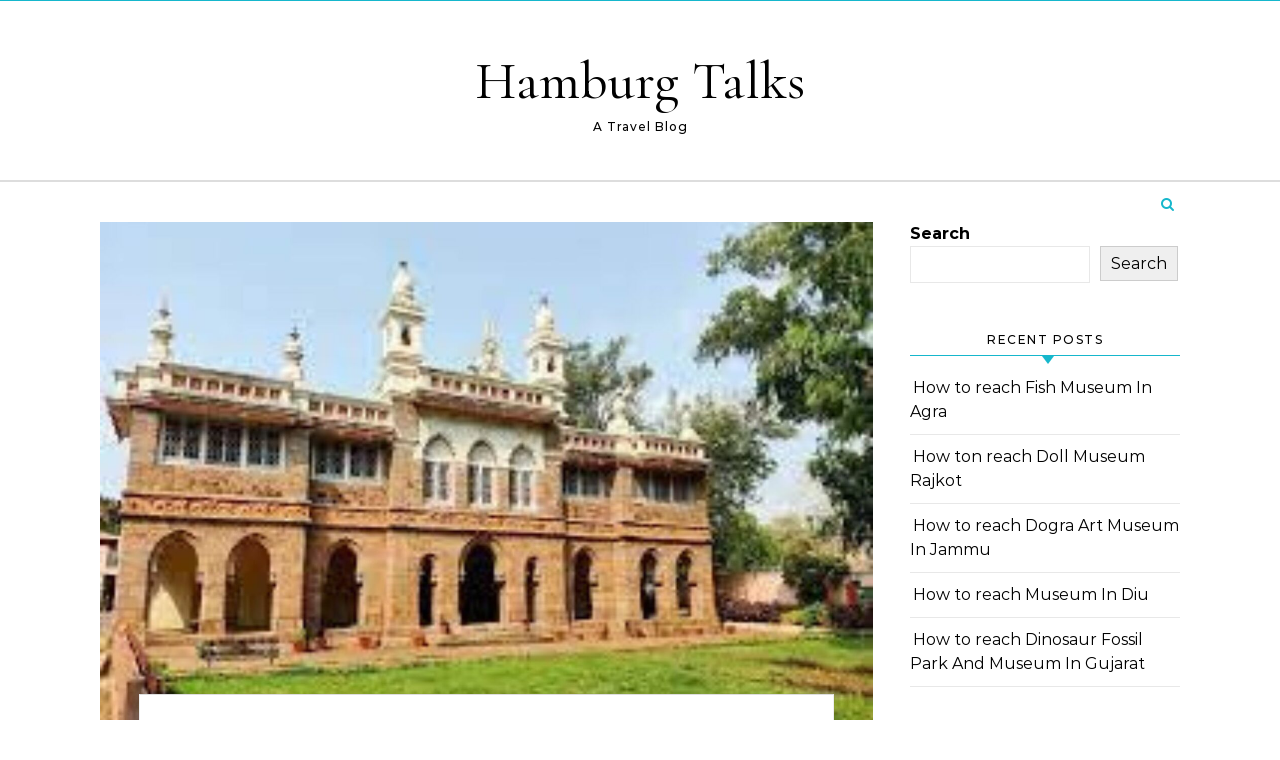

--- FILE ---
content_type: text/html; charset=UTF-8
request_url: https://hamburgtalks.com/bapu-museum-in-vijayawada/
body_size: 13102
content:
<!DOCTYPE html>
<html lang="en-US">
<head>
	
	<meta name="publication-media-verification" content="5fda50a01ac9480c89170172ccd4b073">
<meta name="publication-media-verification" content="1a7574decd5848108a7fcd037edc4226">
	
    <meta charset="UTF-8">
    <meta name="viewport" content="width=device-width, initial-scale=1">
    <link rel="profile" href="http://gmpg.org/xfn/11">
    <meta name='robots' content='index, follow, max-image-preview:large, max-snippet:-1, max-video-preview:-1' />
	<style>img:is([sizes="auto" i], [sizes^="auto," i]) { contain-intrinsic-size: 3000px 1500px }</style>
	
	<!-- This site is optimized with the Yoast SEO plugin v25.9 - https://yoast.com/wordpress/plugins/seo/ -->
	<title>How to reach Bapu Museum In Vijayawada</title>
	<meta name="description" content="Step-by-step route to reach bapu museum in Vijayawada easily. Check all the transportation modes to reach your destination.." />
	<link rel="canonical" href="https://hamburgtalks.com/bapu-museum-in-vijayawada/" />
	<meta property="og:locale" content="en_US" />
	<meta property="og:type" content="article" />
	<meta property="og:title" content="How to reach Bapu Museum In Vijayawada" />
	<meta property="og:description" content="Step-by-step route to reach bapu museum in Vijayawada easily. Check all the transportation modes to reach your destination.." />
	<meta property="og:url" content="https://hamburgtalks.com/bapu-museum-in-vijayawada/" />
	<meta property="og:site_name" content="Hamburg Talks" />
	<meta property="article:published_time" content="2024-02-10T07:54:49+00:00" />
	<meta property="og:image" content="https://hamburgtalks.com/wp-content/uploads/2024/02/bapu-museum-in-Vijayawada-.jpg" />
	<meta property="og:image:width" content="1596" />
	<meta property="og:image:height" content="1064" />
	<meta property="og:image:type" content="image/jpeg" />
	<meta name="author" content="adamsmith" />
	<meta name="twitter:card" content="summary_large_image" />
	<meta name="twitter:label1" content="Written by" />
	<meta name="twitter:data1" content="adamsmith" />
	<meta name="twitter:label2" content="Est. reading time" />
	<meta name="twitter:data2" content="2 minutes" />
	<script type="application/ld+json" class="yoast-schema-graph">{"@context":"https://schema.org","@graph":[{"@type":"WebPage","@id":"https://hamburgtalks.com/bapu-museum-in-vijayawada/","url":"https://hamburgtalks.com/bapu-museum-in-vijayawada/","name":"How to reach Bapu Museum In Vijayawada","isPartOf":{"@id":"https://hamburgtalks.com/#website"},"primaryImageOfPage":{"@id":"https://hamburgtalks.com/bapu-museum-in-vijayawada/#primaryimage"},"image":{"@id":"https://hamburgtalks.com/bapu-museum-in-vijayawada/#primaryimage"},"thumbnailUrl":"https://hamburgtalks.com/wp-content/uploads/2024/02/bapu-museum-in-Vijayawada-.jpg","datePublished":"2024-02-10T07:54:49+00:00","author":{"@id":"https://hamburgtalks.com/#/schema/person/d506314dbddbdac3d45581d357738f7f"},"description":"Step-by-step route to reach bapu museum in Vijayawada easily. Check all the transportation modes to reach your destination..","breadcrumb":{"@id":"https://hamburgtalks.com/bapu-museum-in-vijayawada/#breadcrumb"},"inLanguage":"en-US","potentialAction":[{"@type":"ReadAction","target":["https://hamburgtalks.com/bapu-museum-in-vijayawada/"]}]},{"@type":"ImageObject","inLanguage":"en-US","@id":"https://hamburgtalks.com/bapu-museum-in-vijayawada/#primaryimage","url":"https://hamburgtalks.com/wp-content/uploads/2024/02/bapu-museum-in-Vijayawada-.jpg","contentUrl":"https://hamburgtalks.com/wp-content/uploads/2024/02/bapu-museum-in-Vijayawada-.jpg","width":1596,"height":1064,"caption":"bapu museum in Vijayawada"},{"@type":"BreadcrumbList","@id":"https://hamburgtalks.com/bapu-museum-in-vijayawada/#breadcrumb","itemListElement":[{"@type":"ListItem","position":1,"name":"Home","item":"https://hamburgtalks.com/"},{"@type":"ListItem","position":2,"name":"How to reach Bapu Museum In Vijayawada"}]},{"@type":"WebSite","@id":"https://hamburgtalks.com/#website","url":"https://hamburgtalks.com/","name":"Hamburg Talks","description":"A Travel Blog","potentialAction":[{"@type":"SearchAction","target":{"@type":"EntryPoint","urlTemplate":"https://hamburgtalks.com/?s={search_term_string}"},"query-input":{"@type":"PropertyValueSpecification","valueRequired":true,"valueName":"search_term_string"}}],"inLanguage":"en-US"},{"@type":"Person","@id":"https://hamburgtalks.com/#/schema/person/d506314dbddbdac3d45581d357738f7f","name":"adamsmith","image":{"@type":"ImageObject","inLanguage":"en-US","@id":"https://hamburgtalks.com/#/schema/person/image/","url":"https://secure.gravatar.com/avatar/4e6176ff2eb0b009219699abbaaa2153fbc8cc96277920dcc7c12d7373e0157f?s=96&d=mm&r=g","contentUrl":"https://secure.gravatar.com/avatar/4e6176ff2eb0b009219699abbaaa2153fbc8cc96277920dcc7c12d7373e0157f?s=96&d=mm&r=g","caption":"adamsmith"},"sameAs":["https://hamburgtalks.com"],"url":"https://hamburgtalks.com/author/adamsmith/"}]}</script>
	<!-- / Yoast SEO plugin. -->


<link rel="alternate" type="application/rss+xml" title="Hamburg Talks &raquo; Feed" href="https://hamburgtalks.com/feed/" />
<link rel="alternate" type="application/rss+xml" title="Hamburg Talks &raquo; Comments Feed" href="https://hamburgtalks.com/comments/feed/" />
<link rel="alternate" type="application/rss+xml" title="Hamburg Talks &raquo; How to reach Bapu Museum In Vijayawada Comments Feed" href="https://hamburgtalks.com/bapu-museum-in-vijayawada/feed/" />
<script type="text/javascript">
/* <![CDATA[ */
window._wpemojiSettings = {"baseUrl":"https:\/\/s.w.org\/images\/core\/emoji\/16.0.1\/72x72\/","ext":".png","svgUrl":"https:\/\/s.w.org\/images\/core\/emoji\/16.0.1\/svg\/","svgExt":".svg","source":{"concatemoji":"https:\/\/hamburgtalks.com\/wp-includes\/js\/wp-emoji-release.min.js?ver=6.8.3"}};
/*! This file is auto-generated */
!function(s,n){var o,i,e;function c(e){try{var t={supportTests:e,timestamp:(new Date).valueOf()};sessionStorage.setItem(o,JSON.stringify(t))}catch(e){}}function p(e,t,n){e.clearRect(0,0,e.canvas.width,e.canvas.height),e.fillText(t,0,0);var t=new Uint32Array(e.getImageData(0,0,e.canvas.width,e.canvas.height).data),a=(e.clearRect(0,0,e.canvas.width,e.canvas.height),e.fillText(n,0,0),new Uint32Array(e.getImageData(0,0,e.canvas.width,e.canvas.height).data));return t.every(function(e,t){return e===a[t]})}function u(e,t){e.clearRect(0,0,e.canvas.width,e.canvas.height),e.fillText(t,0,0);for(var n=e.getImageData(16,16,1,1),a=0;a<n.data.length;a++)if(0!==n.data[a])return!1;return!0}function f(e,t,n,a){switch(t){case"flag":return n(e,"\ud83c\udff3\ufe0f\u200d\u26a7\ufe0f","\ud83c\udff3\ufe0f\u200b\u26a7\ufe0f")?!1:!n(e,"\ud83c\udde8\ud83c\uddf6","\ud83c\udde8\u200b\ud83c\uddf6")&&!n(e,"\ud83c\udff4\udb40\udc67\udb40\udc62\udb40\udc65\udb40\udc6e\udb40\udc67\udb40\udc7f","\ud83c\udff4\u200b\udb40\udc67\u200b\udb40\udc62\u200b\udb40\udc65\u200b\udb40\udc6e\u200b\udb40\udc67\u200b\udb40\udc7f");case"emoji":return!a(e,"\ud83e\udedf")}return!1}function g(e,t,n,a){var r="undefined"!=typeof WorkerGlobalScope&&self instanceof WorkerGlobalScope?new OffscreenCanvas(300,150):s.createElement("canvas"),o=r.getContext("2d",{willReadFrequently:!0}),i=(o.textBaseline="top",o.font="600 32px Arial",{});return e.forEach(function(e){i[e]=t(o,e,n,a)}),i}function t(e){var t=s.createElement("script");t.src=e,t.defer=!0,s.head.appendChild(t)}"undefined"!=typeof Promise&&(o="wpEmojiSettingsSupports",i=["flag","emoji"],n.supports={everything:!0,everythingExceptFlag:!0},e=new Promise(function(e){s.addEventListener("DOMContentLoaded",e,{once:!0})}),new Promise(function(t){var n=function(){try{var e=JSON.parse(sessionStorage.getItem(o));if("object"==typeof e&&"number"==typeof e.timestamp&&(new Date).valueOf()<e.timestamp+604800&&"object"==typeof e.supportTests)return e.supportTests}catch(e){}return null}();if(!n){if("undefined"!=typeof Worker&&"undefined"!=typeof OffscreenCanvas&&"undefined"!=typeof URL&&URL.createObjectURL&&"undefined"!=typeof Blob)try{var e="postMessage("+g.toString()+"("+[JSON.stringify(i),f.toString(),p.toString(),u.toString()].join(",")+"));",a=new Blob([e],{type:"text/javascript"}),r=new Worker(URL.createObjectURL(a),{name:"wpTestEmojiSupports"});return void(r.onmessage=function(e){c(n=e.data),r.terminate(),t(n)})}catch(e){}c(n=g(i,f,p,u))}t(n)}).then(function(e){for(var t in e)n.supports[t]=e[t],n.supports.everything=n.supports.everything&&n.supports[t],"flag"!==t&&(n.supports.everythingExceptFlag=n.supports.everythingExceptFlag&&n.supports[t]);n.supports.everythingExceptFlag=n.supports.everythingExceptFlag&&!n.supports.flag,n.DOMReady=!1,n.readyCallback=function(){n.DOMReady=!0}}).then(function(){return e}).then(function(){var e;n.supports.everything||(n.readyCallback(),(e=n.source||{}).concatemoji?t(e.concatemoji):e.wpemoji&&e.twemoji&&(t(e.twemoji),t(e.wpemoji)))}))}((window,document),window._wpemojiSettings);
/* ]]> */
</script>

<style id='wp-emoji-styles-inline-css' type='text/css'>

	img.wp-smiley, img.emoji {
		display: inline !important;
		border: none !important;
		box-shadow: none !important;
		height: 1em !important;
		width: 1em !important;
		margin: 0 0.07em !important;
		vertical-align: -0.1em !important;
		background: none !important;
		padding: 0 !important;
	}
</style>
<link rel='stylesheet' id='wp-block-library-css' href='https://hamburgtalks.com/wp-includes/css/dist/block-library/style.min.css?ver=6.8.3' type='text/css' media='all' />
<style id='wp-block-library-theme-inline-css' type='text/css'>
.wp-block-audio :where(figcaption){color:#555;font-size:13px;text-align:center}.is-dark-theme .wp-block-audio :where(figcaption){color:#ffffffa6}.wp-block-audio{margin:0 0 1em}.wp-block-code{border:1px solid #ccc;border-radius:4px;font-family:Menlo,Consolas,monaco,monospace;padding:.8em 1em}.wp-block-embed :where(figcaption){color:#555;font-size:13px;text-align:center}.is-dark-theme .wp-block-embed :where(figcaption){color:#ffffffa6}.wp-block-embed{margin:0 0 1em}.blocks-gallery-caption{color:#555;font-size:13px;text-align:center}.is-dark-theme .blocks-gallery-caption{color:#ffffffa6}:root :where(.wp-block-image figcaption){color:#555;font-size:13px;text-align:center}.is-dark-theme :root :where(.wp-block-image figcaption){color:#ffffffa6}.wp-block-image{margin:0 0 1em}.wp-block-pullquote{border-bottom:4px solid;border-top:4px solid;color:currentColor;margin-bottom:1.75em}.wp-block-pullquote cite,.wp-block-pullquote footer,.wp-block-pullquote__citation{color:currentColor;font-size:.8125em;font-style:normal;text-transform:uppercase}.wp-block-quote{border-left:.25em solid;margin:0 0 1.75em;padding-left:1em}.wp-block-quote cite,.wp-block-quote footer{color:currentColor;font-size:.8125em;font-style:normal;position:relative}.wp-block-quote:where(.has-text-align-right){border-left:none;border-right:.25em solid;padding-left:0;padding-right:1em}.wp-block-quote:where(.has-text-align-center){border:none;padding-left:0}.wp-block-quote.is-large,.wp-block-quote.is-style-large,.wp-block-quote:where(.is-style-plain){border:none}.wp-block-search .wp-block-search__label{font-weight:700}.wp-block-search__button{border:1px solid #ccc;padding:.375em .625em}:where(.wp-block-group.has-background){padding:1.25em 2.375em}.wp-block-separator.has-css-opacity{opacity:.4}.wp-block-separator{border:none;border-bottom:2px solid;margin-left:auto;margin-right:auto}.wp-block-separator.has-alpha-channel-opacity{opacity:1}.wp-block-separator:not(.is-style-wide):not(.is-style-dots){width:100px}.wp-block-separator.has-background:not(.is-style-dots){border-bottom:none;height:1px}.wp-block-separator.has-background:not(.is-style-wide):not(.is-style-dots){height:2px}.wp-block-table{margin:0 0 1em}.wp-block-table td,.wp-block-table th{word-break:normal}.wp-block-table :where(figcaption){color:#555;font-size:13px;text-align:center}.is-dark-theme .wp-block-table :where(figcaption){color:#ffffffa6}.wp-block-video :where(figcaption){color:#555;font-size:13px;text-align:center}.is-dark-theme .wp-block-video :where(figcaption){color:#ffffffa6}.wp-block-video{margin:0 0 1em}:root :where(.wp-block-template-part.has-background){margin-bottom:0;margin-top:0;padding:1.25em 2.375em}
</style>
<style id='classic-theme-styles-inline-css' type='text/css'>
/*! This file is auto-generated */
.wp-block-button__link{color:#fff;background-color:#32373c;border-radius:9999px;box-shadow:none;text-decoration:none;padding:calc(.667em + 2px) calc(1.333em + 2px);font-size:1.125em}.wp-block-file__button{background:#32373c;color:#fff;text-decoration:none}
</style>
<style id='global-styles-inline-css' type='text/css'>
:root{--wp--preset--aspect-ratio--square: 1;--wp--preset--aspect-ratio--4-3: 4/3;--wp--preset--aspect-ratio--3-4: 3/4;--wp--preset--aspect-ratio--3-2: 3/2;--wp--preset--aspect-ratio--2-3: 2/3;--wp--preset--aspect-ratio--16-9: 16/9;--wp--preset--aspect-ratio--9-16: 9/16;--wp--preset--color--black: #000000;--wp--preset--color--cyan-bluish-gray: #abb8c3;--wp--preset--color--white: #ffffff;--wp--preset--color--pale-pink: #f78da7;--wp--preset--color--vivid-red: #cf2e2e;--wp--preset--color--luminous-vivid-orange: #ff6900;--wp--preset--color--luminous-vivid-amber: #fcb900;--wp--preset--color--light-green-cyan: #7bdcb5;--wp--preset--color--vivid-green-cyan: #00d084;--wp--preset--color--pale-cyan-blue: #8ed1fc;--wp--preset--color--vivid-cyan-blue: #0693e3;--wp--preset--color--vivid-purple: #9b51e0;--wp--preset--gradient--vivid-cyan-blue-to-vivid-purple: linear-gradient(135deg,rgba(6,147,227,1) 0%,rgb(155,81,224) 100%);--wp--preset--gradient--light-green-cyan-to-vivid-green-cyan: linear-gradient(135deg,rgb(122,220,180) 0%,rgb(0,208,130) 100%);--wp--preset--gradient--luminous-vivid-amber-to-luminous-vivid-orange: linear-gradient(135deg,rgba(252,185,0,1) 0%,rgba(255,105,0,1) 100%);--wp--preset--gradient--luminous-vivid-orange-to-vivid-red: linear-gradient(135deg,rgba(255,105,0,1) 0%,rgb(207,46,46) 100%);--wp--preset--gradient--very-light-gray-to-cyan-bluish-gray: linear-gradient(135deg,rgb(238,238,238) 0%,rgb(169,184,195) 100%);--wp--preset--gradient--cool-to-warm-spectrum: linear-gradient(135deg,rgb(74,234,220) 0%,rgb(151,120,209) 20%,rgb(207,42,186) 40%,rgb(238,44,130) 60%,rgb(251,105,98) 80%,rgb(254,248,76) 100%);--wp--preset--gradient--blush-light-purple: linear-gradient(135deg,rgb(255,206,236) 0%,rgb(152,150,240) 100%);--wp--preset--gradient--blush-bordeaux: linear-gradient(135deg,rgb(254,205,165) 0%,rgb(254,45,45) 50%,rgb(107,0,62) 100%);--wp--preset--gradient--luminous-dusk: linear-gradient(135deg,rgb(255,203,112) 0%,rgb(199,81,192) 50%,rgb(65,88,208) 100%);--wp--preset--gradient--pale-ocean: linear-gradient(135deg,rgb(255,245,203) 0%,rgb(182,227,212) 50%,rgb(51,167,181) 100%);--wp--preset--gradient--electric-grass: linear-gradient(135deg,rgb(202,248,128) 0%,rgb(113,206,126) 100%);--wp--preset--gradient--midnight: linear-gradient(135deg,rgb(2,3,129) 0%,rgb(40,116,252) 100%);--wp--preset--font-size--small: 13px;--wp--preset--font-size--medium: 20px;--wp--preset--font-size--large: 36px;--wp--preset--font-size--x-large: 42px;--wp--preset--spacing--20: 0.44rem;--wp--preset--spacing--30: 0.67rem;--wp--preset--spacing--40: 1rem;--wp--preset--spacing--50: 1.5rem;--wp--preset--spacing--60: 2.25rem;--wp--preset--spacing--70: 3.38rem;--wp--preset--spacing--80: 5.06rem;--wp--preset--shadow--natural: 6px 6px 9px rgba(0, 0, 0, 0.2);--wp--preset--shadow--deep: 12px 12px 50px rgba(0, 0, 0, 0.4);--wp--preset--shadow--sharp: 6px 6px 0px rgba(0, 0, 0, 0.2);--wp--preset--shadow--outlined: 6px 6px 0px -3px rgba(255, 255, 255, 1), 6px 6px rgba(0, 0, 0, 1);--wp--preset--shadow--crisp: 6px 6px 0px rgba(0, 0, 0, 1);}:where(.is-layout-flex){gap: 0.5em;}:where(.is-layout-grid){gap: 0.5em;}body .is-layout-flex{display: flex;}.is-layout-flex{flex-wrap: wrap;align-items: center;}.is-layout-flex > :is(*, div){margin: 0;}body .is-layout-grid{display: grid;}.is-layout-grid > :is(*, div){margin: 0;}:where(.wp-block-columns.is-layout-flex){gap: 2em;}:where(.wp-block-columns.is-layout-grid){gap: 2em;}:where(.wp-block-post-template.is-layout-flex){gap: 1.25em;}:where(.wp-block-post-template.is-layout-grid){gap: 1.25em;}.has-black-color{color: var(--wp--preset--color--black) !important;}.has-cyan-bluish-gray-color{color: var(--wp--preset--color--cyan-bluish-gray) !important;}.has-white-color{color: var(--wp--preset--color--white) !important;}.has-pale-pink-color{color: var(--wp--preset--color--pale-pink) !important;}.has-vivid-red-color{color: var(--wp--preset--color--vivid-red) !important;}.has-luminous-vivid-orange-color{color: var(--wp--preset--color--luminous-vivid-orange) !important;}.has-luminous-vivid-amber-color{color: var(--wp--preset--color--luminous-vivid-amber) !important;}.has-light-green-cyan-color{color: var(--wp--preset--color--light-green-cyan) !important;}.has-vivid-green-cyan-color{color: var(--wp--preset--color--vivid-green-cyan) !important;}.has-pale-cyan-blue-color{color: var(--wp--preset--color--pale-cyan-blue) !important;}.has-vivid-cyan-blue-color{color: var(--wp--preset--color--vivid-cyan-blue) !important;}.has-vivid-purple-color{color: var(--wp--preset--color--vivid-purple) !important;}.has-black-background-color{background-color: var(--wp--preset--color--black) !important;}.has-cyan-bluish-gray-background-color{background-color: var(--wp--preset--color--cyan-bluish-gray) !important;}.has-white-background-color{background-color: var(--wp--preset--color--white) !important;}.has-pale-pink-background-color{background-color: var(--wp--preset--color--pale-pink) !important;}.has-vivid-red-background-color{background-color: var(--wp--preset--color--vivid-red) !important;}.has-luminous-vivid-orange-background-color{background-color: var(--wp--preset--color--luminous-vivid-orange) !important;}.has-luminous-vivid-amber-background-color{background-color: var(--wp--preset--color--luminous-vivid-amber) !important;}.has-light-green-cyan-background-color{background-color: var(--wp--preset--color--light-green-cyan) !important;}.has-vivid-green-cyan-background-color{background-color: var(--wp--preset--color--vivid-green-cyan) !important;}.has-pale-cyan-blue-background-color{background-color: var(--wp--preset--color--pale-cyan-blue) !important;}.has-vivid-cyan-blue-background-color{background-color: var(--wp--preset--color--vivid-cyan-blue) !important;}.has-vivid-purple-background-color{background-color: var(--wp--preset--color--vivid-purple) !important;}.has-black-border-color{border-color: var(--wp--preset--color--black) !important;}.has-cyan-bluish-gray-border-color{border-color: var(--wp--preset--color--cyan-bluish-gray) !important;}.has-white-border-color{border-color: var(--wp--preset--color--white) !important;}.has-pale-pink-border-color{border-color: var(--wp--preset--color--pale-pink) !important;}.has-vivid-red-border-color{border-color: var(--wp--preset--color--vivid-red) !important;}.has-luminous-vivid-orange-border-color{border-color: var(--wp--preset--color--luminous-vivid-orange) !important;}.has-luminous-vivid-amber-border-color{border-color: var(--wp--preset--color--luminous-vivid-amber) !important;}.has-light-green-cyan-border-color{border-color: var(--wp--preset--color--light-green-cyan) !important;}.has-vivid-green-cyan-border-color{border-color: var(--wp--preset--color--vivid-green-cyan) !important;}.has-pale-cyan-blue-border-color{border-color: var(--wp--preset--color--pale-cyan-blue) !important;}.has-vivid-cyan-blue-border-color{border-color: var(--wp--preset--color--vivid-cyan-blue) !important;}.has-vivid-purple-border-color{border-color: var(--wp--preset--color--vivid-purple) !important;}.has-vivid-cyan-blue-to-vivid-purple-gradient-background{background: var(--wp--preset--gradient--vivid-cyan-blue-to-vivid-purple) !important;}.has-light-green-cyan-to-vivid-green-cyan-gradient-background{background: var(--wp--preset--gradient--light-green-cyan-to-vivid-green-cyan) !important;}.has-luminous-vivid-amber-to-luminous-vivid-orange-gradient-background{background: var(--wp--preset--gradient--luminous-vivid-amber-to-luminous-vivid-orange) !important;}.has-luminous-vivid-orange-to-vivid-red-gradient-background{background: var(--wp--preset--gradient--luminous-vivid-orange-to-vivid-red) !important;}.has-very-light-gray-to-cyan-bluish-gray-gradient-background{background: var(--wp--preset--gradient--very-light-gray-to-cyan-bluish-gray) !important;}.has-cool-to-warm-spectrum-gradient-background{background: var(--wp--preset--gradient--cool-to-warm-spectrum) !important;}.has-blush-light-purple-gradient-background{background: var(--wp--preset--gradient--blush-light-purple) !important;}.has-blush-bordeaux-gradient-background{background: var(--wp--preset--gradient--blush-bordeaux) !important;}.has-luminous-dusk-gradient-background{background: var(--wp--preset--gradient--luminous-dusk) !important;}.has-pale-ocean-gradient-background{background: var(--wp--preset--gradient--pale-ocean) !important;}.has-electric-grass-gradient-background{background: var(--wp--preset--gradient--electric-grass) !important;}.has-midnight-gradient-background{background: var(--wp--preset--gradient--midnight) !important;}.has-small-font-size{font-size: var(--wp--preset--font-size--small) !important;}.has-medium-font-size{font-size: var(--wp--preset--font-size--medium) !important;}.has-large-font-size{font-size: var(--wp--preset--font-size--large) !important;}.has-x-large-font-size{font-size: var(--wp--preset--font-size--x-large) !important;}
:where(.wp-block-post-template.is-layout-flex){gap: 1.25em;}:where(.wp-block-post-template.is-layout-grid){gap: 1.25em;}
:where(.wp-block-columns.is-layout-flex){gap: 2em;}:where(.wp-block-columns.is-layout-grid){gap: 2em;}
:root :where(.wp-block-pullquote){font-size: 1.5em;line-height: 1.6;}
</style>
<link rel='stylesheet' id='graceful-style-css' href='https://hamburgtalks.com/wp-content/themes/graceful/style.css?ver=6.8.3' type='text/css' media='all' />
<style id='graceful-style-inline-css' type='text/css'>
 .wrapped-content { max-width: 1160px; } .sidebar-slide-menu { width: 340px; left: -340px; padding: 85px 35px 0px; } .sidebar-left, .sidebar-right { width: 307px; } [data-layout*="rightsidebar"] .content-wrap, [data-layout*="leftsidebar"] .content-wrap { width: calc(100% - 307px); width: -webkit-calc(100% - 307px); } [data-layout*="leftrightsidebar"] .content-wrap { width: calc(100% - 614px); width: -webkit-calc(100% - 614px); } [data-layout*="fullwidth"] .content-wrap { width: 100%; } #top-navigation > div, #main-navigation > div, #graceful-post-slider.wrapped-content, #special-links, .main-content, .site-footer-wrap { padding-left: 40px; padding-right: 40px; } body { background-color: #ffffff; } .graceful-loading-wrap { background-color: #ffffff; } .site-branding a { background-color: transparent !important; } .site-branding a { color: #000000; background: #ffffff; } .entry-header { background-color: #ffffff; } #special-links h4 { background-color: rgba(241,241,241, 0.85); color: #000000; } #main-navigation a, #main-navigation i, #main-navigation #s { color: #000000; } .main-navigation-sidebar span, .sidebar-slide-menu-close-btn span { background-color: #000000; } #main-navigation a:hover, #main-navigation i:hover, #main-navigation li.current-menu-item > a, #main-navigation li.current-menu-ancestor > a, #main-navigation .sub-menu li.current-menu-item > a, #main-navigation .sub-menu li.current-menu-ancestor> a { color: #010101; } .main-navigation-sidebar:hover span { background-color: #010101; } #site-menu .sub-menu, #site-menu .sub-menu a { background-color: #f1f1f1; border-color: rgba(0,0,0, 0.1); } #main-navigation #s { background-color: #f1f1f1; } #main-navigation #s::-webkit-input-placeholder { /* Chrome/Opera/Safari */ color: rgba(0,0,0, 0.7); } #main-navigation #s::-moz-placeholder { /* Firefox 19+ */ color: rgba(0,0,0, 0.7); } #main-navigation #s:-ms-input-placeholder { /* IE 10+ */ color: rgba(0,0,0, 0.7); } #main-navigation #s:-moz-placeholder { /* Firefox 18- */ color: rgba(0,0,0, 0.7); } /* Background Color */ .sidebar-slide-menu, #special-links, .main-content, #graceful-post-slider, #primary select, #primary input, #primary textarea { background-color: #ffffff; } /* Text Color */ #primary, #primary select, #primary input, #primary textarea, #primary .post-author a, #primary .graceful-widget a, #primary .comment-author { color: #010101; } /* Title Color */ #primary h1 a, #primary h1, #primary h2, #primary h3, #primary h4, #primary h5, #primary h6, .post-page-content > p:first-child:first-letter, #primary .author-info h4 a, #primary .related-posts h4 a, #primary .content-pagination .previous-page a, #primary .content-pagination .next-page a, blockquote, #primary .post-share a { color: #030303; } #primary h1 a:hover { color: rgba(3,3,3, 0.75); } /* Meta Tags */ #primary .post-date, #primary .post-comments, #primary .post-author, #primary .related-post-date, #primary .comment-meta a, #primary .author-share a, #primary .post-tags a, #primary .tagcloud a, .widget_categories li, .widget_archive li, .ahse-subscribe-box p, .rpwwt-post-author, .rpwwt-post-categories, .rpwwt-post-date, .rpwwt-post-comments-number { color: #a1a1a1; } #primary input::-webkit-input-placeholder { /* Chrome/Opera/Safari */ color: #a1a1a1; } #primary input::-moz-placeholder { /* Firefox 19+ */ color: #a1a1a1; } #primary input:-ms-input-placeholder { /* IE 10+ */ color: #a1a1a1; } #primary input:-moz-placeholder { /* Firefox 18- */ color: #a1a1a1; } /* Brand Colors */ aside a, #primary a, .post-categories { color: #010101; } .ps-container > .ps-scrollbar-y-rail > .ps-scrollbar-y { background: #010101; } #primary a:hover { color: rgba(1,1,1, 0.8); } blockquote { border-color: #010101; } /* Selection Color */ ::-moz-selection { color: #ffffff; background: #010101; } ::selection { color: #ffffff; background: #010101; } /* Border Colors */ #primary .post-footer, #primary .author-info, #primary .entry-comments, #primary .graceful-widget li, #primary #wp-calendar, #primary #wp-calendar caption, #primary #wp-calendar tbody td, #primary .widget_nav_menu li a, #primary .tagcloud a, #primary select, #primary input, #primary textarea, .widget-title h2:before, .widget-title h2:after, .post-tags a, .gallery-caption, .wp-caption-text, table tr, table th, table td, pre { border-color: #e8e8e8; } /* Related-posts */ #primary .related-posts { border-bottom: 1px solid; border-top: 1px solid; padding: 27px 0 33px; border-color: #e8e8e8; } .related-posts h3 { font-family: 'Montserrat', sans-serif; font-size: 14px; font-weight: 600; letter-spacing: 2px; line-height: 1; margin-bottom: 19px; text-align: center; text-transform: uppercase; } .related-posts h4 { margin-top: 8px; } .related-posts h4 a { font-size: 18px; letter-spacing: 0.5px; } .related-posts section { float: left; margin-right: 23px; width: calc((100% - (2 * 23px)) / 3); width: -webkit-calc((100% - (2 * 23px)) / 3); } .related-posts section:last-of-type { margin-right: 0 !important; } .related-posts section > a { display: block; height: 130px; overflow: hidden; } .related-post-date { font-size: 11px; } hr { background-color: #e8e8e8; } /* Button Colors */ .widget_search i, .widget_search #searchsubmit, .post-navigation i, #primary .submit, #primary .content-pagination.numeric a, #primary .content-pagination.load-more a, #primary .graceful-subscribe-box input[type="submit"], #primary .widget_wysija input[type="submit"], #primary .post-password-form input[type="submit"], #primary .wpcf7 [type="submit"] { color: #ffffff; background-color: #555555; } .post-navigation i:hover, #primary .submit:hover, #primary .content-pagination.numeric a:hover, #primary .content-pagination.numeric span, #primary .content-pagination.load-more a:hover, #primary .graceful-subscribe-box input[type="submit"]:hover, #primary .widget_wysija input[type="submit"]:hover, #primary .post-password-form input[type="submit"]:hover, #primary .wpcf7 [type="submit"]:hover { color: #ffffff; background-color: #010101; } /* Image Overlay Color */ .image-overlay, #infinite-scrolling, #primary h4.image-overlay { color: #ffffff; background-color: rgba(0,0,0, 0.3); } .image-overlay a, .graceful-post-slider .prev-arrow, .graceful-post-slider .next-arrow, #primary .image-overlay a, #graceful-post-slider .slick-arrow, #graceful-post-slider .slider-dots { color: #ffffff; } .slide-caption { background: rgba(255,255,255, 0.95); } #graceful-post-slider .slick-active { background: #ffffff; } #site-footer, #site-footer select, #site-footer input, #site-footer textarea { background-color: #f6f6f6; color: #333333; } #site-footer, #site-footer a, #site-footer select, #site-footer input, #site-footer textarea { color: #333333; } #site-footer #s::-webkit-input-placeholder { /* Chrome/Opera/Safari */ color: #333333; } #site-footer #s::-moz-placeholder { /* Firefox 19+ */ color: #333333; } #site-footer #s:-ms-input-placeholder { /* IE 10+ */ color: #333333; } #site-footer #s:-moz-placeholder { /* Firefox 18- */ color: #333333; } /* Footer Title Color */ #site-footer h1, #site-footer h2, #site-footer h3, #site-footer h4, #site-footer h5, #site-footer h6 { color: #111111; } #site-footer a:hover { color: #010101; } /* Footer Border Color*/ #site-footer a, #site-footer .graceful-widget li, #site-footer #wp-calendar, #site-footer #wp-calendar caption, #site-footer #wp-calendar tbody td, #site-footer .widget_nav_menu li a, #site-footer select, #site-footer input, #site-footer textarea, #site-footer .widget-title h2:before, #site-footer .widget-title h2:after, .footer-widgets { border-color: #e0dbdb; } #site-footer hr { background-color: #e0dbdb; } .entry-header { background-image:url(); } .logo-img { max-width: 400px; } #main-navigation { text-align: left; } .main-navigation-sidebar { float: left; margin-right: 15px; } .main-navigation-search { float: right; margin-left: 15px; } .site-menu-wrapper { margin-right: 100px; } .main-navigation-sidebar { float: left; margin-right: 15px; } .main-navigation-search { float: right; margin-left: 15px; } .site-menu-wrapper { margin-right: 110px; } #graceful-post-slider { padding-top: 40px; } #graceful-post-slider .owl-nav button { display: inline-block; } #graceful-post-slider .owl-nav { background-color: #f3f3f3; height: 80px; } #graceful-post-slider .owl-stage-outer:after { display: block; } .content-column > li { margin-bottom: 100px; } [data-layout*="rightsidebar"] .sidebar-right { padding-left: 37px; } [data-layout*="leftsidebar"] .sidebar-left { padding-right: 37px; } [data-layout*="leftrightsidebar"] .sidebar-right { padding-left: 37px; } [data-layout*="leftrightsidebar"] .sidebar-left { padding-right: 37px; } .footer-widgets > .graceful-widget { width: 30%; margin-right: 5%; } .footer-widgets > .graceful-widget:nth-child(3n+3) { margin-right: 0; } .footer-widgets > .graceful-widget:nth-child(3n+4) { clear: both; } .footer-copyright { float: right; } .footer-socials { float: left; } .graceful-loading-wrap { height: 100%; left: 0; position: fixed; top: 0; width: 100%; z-index: 100000; } .graceful-loading-wrap > div { left: 50%; position: absolute; top: 50%; -webkit-transform: translate(-50%, -50%); -ms-transform: translate(-50%, -50%); transform: translate(-50%, -50%); } .cssload-container{width:100%;height:36px;text-align:center}.cssload-speeding-wheel{width:36px;height:36px;margin:0 auto;border:2px solid #000000; border-radius:50%;border-left-color:transparent;border-right-color:transparent;animation:cssload-spin 575ms infinite linear;-o-animation:cssload-spin 575ms infinite linear;-ms-animation:cssload-spin 575ms infinite linear;-webkit-animation:cssload-spin 575ms infinite linear;-moz-animation:cssload-spin 575ms infinite linear}@keyframes cssload-spin{100%{transform:rotate(360deg);transform:rotate(360deg)}}@-o-keyframes cssload-spin{100%{-o-transform:rotate(360deg);transform:rotate(360deg)}}@-ms-keyframes cssload-spin{100%{-ms-transform:rotate(360deg);transform:rotate(360deg)}}@-webkit-keyframes cssload-spin{100%{-webkit-transform:rotate(360deg);transform:rotate(360deg)}}@-moz-keyframes cssload-spin{100%{-moz-transform:rotate(360deg);transform:rotate(360deg)}} 
</style>
<link rel='stylesheet' id='graceful-zen-blog-style-css' href='https://hamburgtalks.com/wp-content/themes/graceful-zen-blog/style.css?ver=1.0.0' type='text/css' media='all' />
<link rel='stylesheet' id='minimalist-stories-fonts-css' href='https://hamburgtalks.com/wp-content/fonts/060390ab5e120e1f60c3bc5e5f764f4f.css?ver=1.0' type='text/css' media='all' />
<link rel='stylesheet' id='graceful-fontawesome-css' href='https://hamburgtalks.com/wp-content/themes/graceful/assets/css/font-awesome.css?ver=6.8.3' type='text/css' media='all' />
<link rel='stylesheet' id='graceful-google-fonts-css' href='https://hamburgtalks.com/wp-content/themes/graceful/assets/css/google-fonts.css?ver=6.8.3' type='text/css' media='all' />
<link rel='stylesheet' id='graceful-woocommerce-css' href='https://hamburgtalks.com/wp-content/themes/graceful/assets/css/woocommerce.css?ver=6.8.3' type='text/css' media='all' />
<script type="text/javascript" src="https://hamburgtalks.com/wp-includes/js/jquery/jquery.min.js?ver=3.7.1" id="jquery-core-js"></script>
<script type="text/javascript" src="https://hamburgtalks.com/wp-includes/js/jquery/jquery-migrate.min.js?ver=3.4.1" id="jquery-migrate-js"></script>
<link rel="https://api.w.org/" href="https://hamburgtalks.com/wp-json/" /><link rel="alternate" title="JSON" type="application/json" href="https://hamburgtalks.com/wp-json/wp/v2/posts/425" /><link rel="EditURI" type="application/rsd+xml" title="RSD" href="https://hamburgtalks.com/xmlrpc.php?rsd" />
<meta name="generator" content="WordPress 6.8.3" />
<link rel='shortlink' href='https://hamburgtalks.com/?p=425' />
<link rel="alternate" title="oEmbed (JSON)" type="application/json+oembed" href="https://hamburgtalks.com/wp-json/oembed/1.0/embed?url=https%3A%2F%2Fhamburgtalks.com%2Fbapu-museum-in-vijayawada%2F" />
<link rel="alternate" title="oEmbed (XML)" type="text/xml+oembed" href="https://hamburgtalks.com/wp-json/oembed/1.0/embed?url=https%3A%2F%2Fhamburgtalks.com%2Fbapu-museum-in-vijayawada%2F&#038;format=xml" />
<link rel="pingback" href="https://hamburgtalks.com/xmlrpc.php">    	<style type="text/css">
	    #top-navigation,
	    aside .graceful-widget h2,
	    .graceful-widget .widget-title {
	        border-bottom: 1px solid #16b7cc!important;
	    }

	    aside .graceful-widget h2::after {
	        border-top: 8px solid #16b7cc!important;
	    }

	    #graceful-zen-post-slider .read-more-btn,
	    #graceful-zen-post-slider .owl-dot.active {
	        background: #16b7cc!important;
	    }

	    .navigation-search-button i {
	        color: #16b7cc!important;
	    }

	    .graceful-zen-wave-svg path {
	        fill: #16b7cc!important;
	    }
	    .left-menu-icon span {
	    	background-color: #16b7cc!important;
	    }
	</style>
</head>
<body class="wp-singular post-template-default single single-post postid-425 single-format-standard wp-embed-responsive wp-theme-graceful wp-child-theme-graceful-zen-blog">
    
	
	
	<a class="skip-link screen-reader-text" href="#primary">Skip to content</a>	

	<div id="site-container">
		<div id="site-header" >
		
<style type="text/css">
	#top-menu li a {
		color: #ffffff;
	}
	#top-menu .sub-menu {
		background: #16b7cc;
	}
</style>

<div id="top-navigation" class="clear-fix" style="background: #16b7cc;">
	<div class="wrapped-content">
		
		
	</div>
</div><!-- #top-navigation -->

	<div class="entry-header">
		<div class="graceful-wrap-outer">
		<div class="graceful-wrap-inner">
			<div class="site-branding">
							<a href="https://hamburgtalks.com/">Hamburg Talks</a>
			
							<br>
				<p class="site-description">A Travel Blog</p>
						</div>
		</div>
		</div>
	</div><div id="main-navigation" class="clear-fix" data-fixed="1">
	<div class="wrapped-content">
		<div class="navigation-search-overlay">
		</div>
		
		
		<!-- Menu -->
		<button class="responsive-menu-btn">
			<i class="fa fa-chevron-down"></i>
			<i class="fa fa-times" style="display: none;"></i>
		</button>

		
		
	    <div class="navigation-socials">
	        	            	        	            	        	            	        	            	        	    </div>

    		
		<!-- Search in main navigation -->		
				<div class="main-navigation-search">
			<button class="navigation-search-button open-graceful-search">
				<i class="fa fa-search"></i>
				<i class="fa fa-times"></i>
			</button>
			<div class="graceful-search" role="graceful-search" aria-labelledby="graceful-search-title" aria-describedby="graceful-search-description" aria-hidden="true">
				<form role="search" method="get" id="searchform" class="searchform" action="https://hamburgtalks.com/">
				<div>
					<label class="screen-reader-text" for="s">Search for:</label>
					<input type="text" value="" name="s" id="s" />
					<input type="submit" id="searchsubmit" value="Search" />
				</div>
			</form>				<button type="button" aria-label="Close Navigation" class="close-graceful-search"> <i class="fa fa-times"></i> </button>
			</div>
			<div class="graceful-search-overlay" tabindex="-1" aria-hidden="true"></div>
		</div>
		
	</div>
</div><!-- #main-navigation -->
		</div><!-- site-header close -->

		<!-- Page Content -->
		<main id="primary" class="site-main">
				<div class="main-content clear-fix wrapped-content" data-layout="col1-rightsidebar" data-sidebar-sticky="1">

	<!-- Content Wrapper -->
	<div class="content-wrap">
		<article id="post-425" class="post-425 post type-post status-publish format-standard has-post-thumbnail hentry category-travel">

	
	<div class="site-images">
		<img width="1140" height="760" src="https://hamburgtalks.com/wp-content/uploads/2024/02/bapu-museum-in-Vijayawada-.jpg" class="attachment-graceful-full-thumbnail size-graceful-full-thumbnail wp-post-image" alt="bapu museum in Vijayawada" decoding="async" fetchpriority="high" srcset="https://hamburgtalks.com/wp-content/uploads/2024/02/bapu-museum-in-Vijayawada-.jpg 1596w, https://hamburgtalks.com/wp-content/uploads/2024/02/bapu-museum-in-Vijayawada--300x200.jpg 300w, https://hamburgtalks.com/wp-content/uploads/2024/02/bapu-museum-in-Vijayawada--1024x683.jpg 1024w, https://hamburgtalks.com/wp-content/uploads/2024/02/bapu-museum-in-Vijayawada--768x512.jpg 768w, https://hamburgtalks.com/wp-content/uploads/2024/02/bapu-museum-in-Vijayawada--1536x1024.jpg 1536w" sizes="(max-width: 1140px) 100vw, 1140px" />	</div>

	<header class="post-header">
		<div class="post-header-inner">
							<div class="post-categories">
					<a href="https://hamburgtalks.com/category/travel/" rel="category tag">travel</a>				</div>
			
			<h1 class="post-title">How to reach Bapu Museum In Vijayawada</h1>
			<svg version="1.1" xmlns="http://www.w3.org/2000/svg" width="74" height="13" class="graceful-zen-wave-svg">
			<path d="M0 0 C3.76488042 1.72154788 6.15063897 3.99234114 9 7 C12.81684226 5.44499019 15.19195732 2.96404505 18 0 C21.81684226 1.55500981 24.19195732 4.03595495 27 7 C30.81684226 5.44499019 33.19195732 2.96404505 36 0 C39.81684226 1.55500981 42.19195732 4.03595495 45 7 C48.81684226 5.44499019 51.19195732 2.96404505 54 0 C57.21524305 1.40844718 59.32183868 3.10344786 61.75 5.625 C62.36359375 6.25664063 62.9771875 6.88828125 63.609375 7.5390625 C64.29773438 8.26222656 64.29773438 8.26222656 65 9 C64.67 9.99 64.34 10.98 64 12 C60.63408134 10.55746343 58.48952921 8.66735273 56 6 C52.18315774 7.55500981 49.80804268 10.03595495 47 13 C43.18315774 11.44499019 40.80804268 8.96404505 38 6 C34.18315774 7.55500981 31.80804268 10.03595495 29 13 C25.18315774 11.44499019 22.80804268 8.96404505 20 6 C16.18315774 7.55500981 13.80804268 10.03595495 11 13 C7.18315774 11.44499019 4.80804268 8.96404505 2 6 C-1.36591866 7.44253657 -3.51047079 9.33264727 -6 12 C-6.99 11.67 -7.98 11.34 -9 11 C-7.59155282 7.78475695 -5.89655214 5.67816132 -3.375 3.25 C-2.74335937 2.63640625 -2.11171875 2.0228125 -1.4609375 1.390625 C-0.73777344 0.70226562 -0.73777344 0.70226562 0 0 Z " fill="#16b7cc" transform="translate(9,0)"/>
			</svg>

			<div class="post-meta clear-fix">
									<span class="post-date">February 10, 2024</span>
				
				<strong class="post-title-author">
					 - By&nbsp;<a href="https://hamburgtalks.com/author/adamsmith/" title="Posts by adamsmith" rel="author">adamsmith</a>				</strong>
			</div>
		</div>
	</header>

	<div class="post-page-content">
		
<p>In this article, you will know step by step guide to reach bapu museum in Vijayawada</p>



<p><strong>Let’s start the journey…</strong></p>



<h2 class="wp-block-heading">Flight:</h2>



<ol class="wp-block-list">
<li><strong>Step 1:</strong> Book a flight to Vijayawada Airport (VGA), also known as Gannavaram Airport, which is the nearest airport to Vijayawada.</li>



<li><strong>Step 2:</strong> Upon arrival at Vijayawada Airport, proceed to the transportation area.</li>



<li><strong>Step 3:</strong> Hire a taxi or use a ride-hailing app to reach the Bapu Museum. The museum is located at MG Road, Governorpet, Vijayawada, which is approximately 20 kilometers away from the airport. The journey typically takes around 30-45 minutes depending on traffic conditions.</li>
</ol>



<h2 class="wp-block-heading"> Train:</h2>



<ol class="wp-block-list">
<li><strong>Step 1:</strong> Book a train ticket to Vijayawada Junction Railway Station (BZA), which is the main railway station in Vijayawada.</li>



<li><strong>Step 2:</strong> Upon arrival at Vijayawada Junction Railway Station, exit the station premises.</li>



<li><strong>Step 3:</strong> Hire a taxi, auto rickshaw, or use public transportation such as buses to reach the Bapu Museum. The museum is located at MG Road, Governorpet, Vijayawada, and can be reached within a 10-15 minute drive from the railway station.</li>
</ol>



<h2 class="wp-block-heading">Bus:</h2>



<ol class="wp-block-list">
<li><strong>Step 1:</strong> Find a bus service operating to Vijayawada, Andhra Pradesh, from your departure city.</li>



<li><strong>Step 2:</strong> Get off at Vijayawada Bus Stand, which is the main bus terminal in the city.</li>



<li><strong>Step 3:</strong> From the bus stand, hire a taxi, auto rickshaw, or use public transportation such as buses to reach the Bapu Museum at MG Road, Governorpet, Vijayawada.</li>
</ol>



<h2 class="wp-block-heading">Auto Rickshaw:</h2>



<ol class="wp-block-list">
<li><strong>Step 1:</strong> If you&#8217;re already in Vijayawada, simply hail an auto rickshaw from any convenient location.</li>



<li><strong>Step 2:</strong> Provide the driver with the destination address: Bapu Museum at MG Road, Governorpet, Vijayawada.</li>



<li><strong>Step 3:</strong> Sit back and enjoy the ride as the auto rickshaw takes you to your destination. The Bapu Museum is a well-known landmark in Vijayawada, so most auto rickshaw drivers will be familiar with it.</li>
</ol>



<h2 class="wp-block-heading"> Bike/Scooter:</h2>



<ol class="wp-block-list">
<li><strong>Step 1:</strong> Rent a bike or scooter from a rental service in Vijayawada.</li>



<li><strong>Step 2:</strong> Plot your route to the Bapu Museum at MG Road, Governorpet, Vijayawada using GPS or a map.</li>



<li><strong>Step 3:</strong> Start your journey and enjoy the ride to the museum. Parking facilities may be available near the museum for two-wheelers.</li>
</ol>



<h2 class="wp-block-heading">Conclusion:</h2>



<p>You can use any of the above transportation modes to reach bapu museum in Vijayawada hassle-free.</p>
	</div>

	<footer class="post-footer">
		<a href="https://hamburgtalks.com/bapu-museum-in-vijayawada/#respond" class="post-comments" >No Comments</a>	</footer>

	</article>
<!-- Previous -->
<div class="post-navigation-wrap">
<a href="https://hamburgtalks.com/benz-celebrity-wax-museum-in-arpora/" title="How to reach Benz Celebrity Wax Museum In Arpora" class="post-navigation previous-post">
<i class="fa fa-angle-left"></i>
<img width="75" height="50" src="https://hamburgtalks.com/wp-content/uploads/2024/02/benz-celebrity-wax-museum-in-Arpora.jpg" class="attachment-graceful-small-thumbnail size-graceful-small-thumbnail wp-post-image" alt="benz celebrity wax museum in Arpora" loading="lazy" /></a>

<!-- Next -->
<a href="https://hamburgtalks.com/army-heritage-museum-in-shimla/" title="How to reach Army Heritage Museum In Shimla" class="post-navigation next-post">
	<img width="75" height="50" src="https://hamburgtalks.com/wp-content/uploads/2024/02/army-heritage-museum-in-Shimla.jpg" class="attachment-graceful-small-thumbnail size-graceful-small-thumbnail wp-post-image" alt="army heritage museum in Shimla" loading="lazy" />	<i class="fa fa-angle-right"></i>
</a>
</div><!-- Post Navigation Wrap -->				<div class="related-posts">
					<h3>Related Posts</h3>
												<section>
								<a href="https://hamburgtalks.com/fish-museum-in-agra/"><img width="495" height="330" src="https://hamburgtalks.com/wp-content/uploads/2024/02/fish-museum-in-Agra.jpg" class="attachment-graceful-column-thumbnail size-graceful-column-thumbnail wp-post-image" alt="fish museum in Agra" decoding="async" loading="lazy" srcset="https://hamburgtalks.com/wp-content/uploads/2024/02/fish-museum-in-Agra.jpg 1596w, https://hamburgtalks.com/wp-content/uploads/2024/02/fish-museum-in-Agra-300x200.jpg 300w, https://hamburgtalks.com/wp-content/uploads/2024/02/fish-museum-in-Agra-1024x683.jpg 1024w, https://hamburgtalks.com/wp-content/uploads/2024/02/fish-museum-in-Agra-768x512.jpg 768w, https://hamburgtalks.com/wp-content/uploads/2024/02/fish-museum-in-Agra-1536x1024.jpg 1536w" sizes="auto, (max-width: 495px) 100vw, 495px" /></a>
								<h4><a href="https://hamburgtalks.com/fish-museum-in-agra/">How to reach Fish Museum In Agra</a></h4>
								<span class="related-post-date">February 14, 2024</span>
							</section>
														<section>
								<a href="https://hamburgtalks.com/doll-museum-rajkot/"><img width="495" height="330" src="https://hamburgtalks.com/wp-content/uploads/2024/02/doll-museum-rajkot.jpg" class="attachment-graceful-column-thumbnail size-graceful-column-thumbnail wp-post-image" alt="doll museum rajkot" decoding="async" loading="lazy" srcset="https://hamburgtalks.com/wp-content/uploads/2024/02/doll-museum-rajkot.jpg 1596w, https://hamburgtalks.com/wp-content/uploads/2024/02/doll-museum-rajkot-300x200.jpg 300w, https://hamburgtalks.com/wp-content/uploads/2024/02/doll-museum-rajkot-1024x683.jpg 1024w, https://hamburgtalks.com/wp-content/uploads/2024/02/doll-museum-rajkot-768x512.jpg 768w, https://hamburgtalks.com/wp-content/uploads/2024/02/doll-museum-rajkot-1536x1024.jpg 1536w" sizes="auto, (max-width: 495px) 100vw, 495px" /></a>
								<h4><a href="https://hamburgtalks.com/doll-museum-rajkot/">How ton reach Doll Museum Rajkot</a></h4>
								<span class="related-post-date">February 13, 2024</span>
							</section>
														<section>
								<a href="https://hamburgtalks.com/dogra-art-museum-in-jammu/"><img width="495" height="330" src="https://hamburgtalks.com/wp-content/uploads/2024/02/dogra-art-museum-in-Jammu.jpg" class="attachment-graceful-column-thumbnail size-graceful-column-thumbnail wp-post-image" alt="dogra art museum in Jammu" decoding="async" loading="lazy" srcset="https://hamburgtalks.com/wp-content/uploads/2024/02/dogra-art-museum-in-Jammu.jpg 1596w, https://hamburgtalks.com/wp-content/uploads/2024/02/dogra-art-museum-in-Jammu-300x200.jpg 300w, https://hamburgtalks.com/wp-content/uploads/2024/02/dogra-art-museum-in-Jammu-1024x683.jpg 1024w, https://hamburgtalks.com/wp-content/uploads/2024/02/dogra-art-museum-in-Jammu-768x512.jpg 768w, https://hamburgtalks.com/wp-content/uploads/2024/02/dogra-art-museum-in-Jammu-1536x1024.jpg 1536w" sizes="auto, (max-width: 495px) 100vw, 495px" /></a>
								<h4><a href="https://hamburgtalks.com/dogra-art-museum-in-jammu/">How to reach Dogra Art Museum In Jammu</a></h4>
								<span class="related-post-date">February 13, 2024</span>
							</section>
												<div class="clear-fix"></div>
				</div>
					<div class="comments-area" id="comments">
        
<div id="comments" class="comments-area">

		<div id="respond" class="comment-respond">
		<h3 id="reply-title" class="comment-reply-title">Leave a Reply <small><a rel="nofollow" id="cancel-comment-reply-link" href="/bapu-museum-in-vijayawada/#respond" style="display:none;">Cancel reply</a></small></h3><form action="https://hamburgtalks.com/wp-comments-post.php" method="post" id="commentform" class="comment-form"><p class="comment-notes"><span id="email-notes">Your email address will not be published.</span> <span class="required-field-message">Required fields are marked <span class="required">*</span></span></p><p class="comment-form-author"><label for="author">Name <span class="required">*</span></label> <input id="author" name="author" type="text" value="" size="30" maxlength="245" autocomplete="name" required /></p>
<p class="comment-form-email"><label for="email">Email <span class="required">*</span></label> <input id="email" name="email" type="email" value="" size="30" maxlength="100" aria-describedby="email-notes" autocomplete="email" required /></p>
<p class="comment-form-url"><label for="url">Website</label> <input id="url" name="url" type="url" value="" size="30" maxlength="200" autocomplete="url" /></p>
<p class="comment-form-cookies-consent"><input id="wp-comment-cookies-consent" name="wp-comment-cookies-consent" type="checkbox" value="yes" /> <label for="wp-comment-cookies-consent">Save my name, email, and website in this browser for the next time I comment.</label></p>
<p class="comment-form-comment"><label for="comment">Comment <span class="required">*</span></label> <textarea id="comment" name="comment" cols="45" rows="8" maxlength="65525" required></textarea></p><p class="form-submit"><input name="submit" type="submit" id="submit" class="submit" value="Post Comment" /> <input type='hidden' name='comment_post_ID' value='425' id='comment_post_ID' />
<input type='hidden' name='comment_parent' id='comment_parent' value='0' />
</p></form>	</div><!-- #respond -->
	
</div><!-- #comments -->    </div>
    	</div><!-- .content-wrap -->

	
<div class="sidebar-right-wrap">
	<aside class="sidebar-right">
	    	        <section id="block-2" class="graceful-widget widget_block widget_search"><form role="search" method="get" action="https://hamburgtalks.com/" class="wp-block-search__button-outside wp-block-search__text-button wp-block-search"    ><label class="wp-block-search__label" for="wp-block-search__input-1" >Search</label><div class="wp-block-search__inside-wrapper " ><input class="wp-block-search__input" id="wp-block-search__input-1" placeholder="" value="" type="search" name="s" required /><button aria-label="Search" class="wp-block-search__button wp-element-button" type="submit" >Search</button></div></form></section><section id="block-3" class="graceful-widget widget_block"><div class="wp-block-group"><div class="wp-block-group__inner-container is-layout-flow wp-block-group-is-layout-flow"><h2 class="wp-block-heading">Recent Posts</h2><ul class="wp-block-latest-posts__list wp-block-latest-posts"><li><a class="wp-block-latest-posts__post-title" href="https://hamburgtalks.com/fish-museum-in-agra/">How to reach Fish Museum In Agra</a></li>
<li><a class="wp-block-latest-posts__post-title" href="https://hamburgtalks.com/doll-museum-rajkot/">How ton reach Doll Museum Rajkot</a></li>
<li><a class="wp-block-latest-posts__post-title" href="https://hamburgtalks.com/dogra-art-museum-in-jammu/">How to reach Dogra Art Museum In Jammu</a></li>
<li><a class="wp-block-latest-posts__post-title" href="https://hamburgtalks.com/museum-in-diu/">How to reach Museum In Diu</a></li>
<li><a class="wp-block-latest-posts__post-title" href="https://hamburgtalks.com/dinosaur-fossil-park-and-museum-in-gujarat/">How to reach Dinosaur Fossil Park And Museum In Gujarat</a></li>
</ul></div></div></section><section id="block-4" class="graceful-widget widget_block"><div class="wp-block-group"><div class="wp-block-group__inner-container is-layout-flow wp-block-group-is-layout-flow"><h2 class="wp-block-heading">Recent Comments</h2><div class="no-comments wp-block-latest-comments">No comments to show.</div></div></div></section>	    	</aside>
</div>


		</div><!-- .main-content End -->
		</main><!-- #primary End -->

		<!-- Site Footer -->
		<footer id="site-footer" class=" clear-fix">
			<div class="site-footer-wrap wrapped-content">
				

    <div class="footer-bottom-wrap">
        <!-- Scroll To Top -->
        <span class="scrolltop">
            <i class="fa fa fa-angle-up"></i>
        </span>
        
        <div class="footer-copyright">
                    </div>
        
        <div class="footer-credits">
            Graceful Theme by             <a href="http://optimathemes.com/">
                Optima Themes            </a>
        </div>
    </div>			</div><!-- .wrapped-content -->
		</footer><!-- #site-footer -->

				
	</div><!-- #site-container -->

<script type="speculationrules">
{"prefetch":[{"source":"document","where":{"and":[{"href_matches":"\/*"},{"not":{"href_matches":["\/wp-*.php","\/wp-admin\/*","\/wp-content\/uploads\/*","\/wp-content\/*","\/wp-content\/plugins\/*","\/wp-content\/themes\/graceful-zen-blog\/*","\/wp-content\/themes\/graceful\/*","\/*\\?(.+)"]}},{"not":{"selector_matches":"a[rel~=\"nofollow\"]"}},{"not":{"selector_matches":".no-prefetch, .no-prefetch a"}}]},"eagerness":"conservative"}]}
</script>
<script type="text/javascript" src="https://hamburgtalks.com/wp-content/themes/graceful-zen-blog/assets/js/main.js?ver=1.0.4" id="graceful-main-js"></script>
<script type="text/javascript" src="https://hamburgtalks.com/wp-includes/js/comment-reply.min.js?ver=6.8.3" id="comment-reply-js" async="async" data-wp-strategy="async"></script>

</body>
</html>

<!-- Page cached by LiteSpeed Cache 7.5.0.1 on 2025-11-12 01:11:32 -->

--- FILE ---
content_type: text/css
request_url: https://hamburgtalks.com/wp-content/themes/graceful-zen-blog/style.css?ver=1.0.0
body_size: 3081
content:
/*
Theme Name: Graceful Zen Blog
Theme URI: https://optimathemes.com/graceful-zen-blog-theme/
Author: Aslam
Author URI: http://optimathemes.com/
Description: Graceful Zen Blog is a simple, clean and responsive WordPress blog theme. This theme is perfect for travel blog, food blog, fashion blog, youtube bloggers and writers who need to create personal blog site for any kind of blog or website like lifestyle, tech, health, fitness, beauty, news, magazine, blogging, personal, professional, etc. Its fully Responsive and Retina Display ready, clean, modern and minimal design. Graceful is WooCommerce compatible, supports RTL(Right To Left) and is optimized for SEO.
Template: graceful
Version: 1.0.0
Requires at least: 5.3
Tested up to: 6.8
Requires PHP: 5.6
License: GNU General Public License v2 or later
License URI: http://www.gnu.org/licenses/gpl-2.0.html
Text Domain: graceful-zen-blog
Tags: blog, one-column, two-columns, three-columns, left-sidebar, right-sidebar, custom-background, custom-colors, custom-header, custom-menu, custom-logo, featured-images, footer-widgets, rtl-language-support, sticky-post, theme-options, threaded-comments, translation-ready, e-commerce
*/


/*
Customization of this child theme starts here
*/

/* style.css */

#main-navigation {
    background: unset;
    border-bottom: 1px solid #dddddd;
}

.entry-header {
    border-bottom: 1px solid #dddddd;
}

#graceful-post-slider {
    padding: 40px;
}

.blog .post-title {
    margin-bottom: 6px;
}

.post-categories {
    background: #f1f1f1;
}

@media screen and (min-width: 768px) {
    .post-image-col {
        float: left;
        width: 44%;
    }
    .post-content-col {
        float: right;
        width: 51%;
    }
    .post-image-col {
        min-width: 380px;
    }
    .blog .site-images {
        min-height: 335px;        
    }
    .blog .content-column li {
        float: left;
        margin-bottom: 50px;
        border-bottom: unset;
    }
    .blog .post-header {
        text-align: unset;
    }
    .blog .post-title {
        font-size: 24px;
        line-height: 30px;
    }
    .blog .post-page-content {
        padding-top: 0;
    }
    .blog .post-page-content p {
        padding: 0px;
        margin: 0px;
        
    }
    .blog .continue-read {
        text-align: left;
        margin: 5px 0 30px;
    }
    .blog .continue-read a {
        padding: 0;
    }
}


/*--------------------------------------------------------------
Top Navigation Section
--------------------------------------------------------------*/

#top-navigation {
  text-align: center;
  box-shadow: 0px 1px 5px rgba(0,0,0, 0.1);
  border-bottom: 1px solid #16b7cc;
}

#top-menu {
  display: inline-block;
}

#top-menu li {
  position: relative;
}

#top-menu li.menu-item-has-children>a:after {
    font-family: FontAwesome;
    content: "\f107";
    margin-left: 6px;
    font-size: 12px;
}

#top-menu ul li.menu-item-has-children>a:after {
    font-family: FontAwesome;
    content: "\f105";
    font-size: 14px;
    float: right;
}

#top-menu > li {
  display: inline-block;
  list-style: none;
}

#top-menu li a {
  display: block;
  position: relative;
  padding: 0 5px;
  margin-left: 5px;
  color: #000000;
}

#top-menu a:focus {
  outline: 3px dotted #000000 !important;
}

#top-menu li a:first-child {
  margin-left: 0;
}

#top-menu > li > a {
  display: block;
  text-decoration: none;
}

#top-menu > li:first-child > a {
  padding-left: 0px;
}

#top-menu > li:last-child > a {
  padding-right: 0px;
}

#top-menu ul ul {
  top: -1px;
  left: 100%;
}

#top-menu .sub-menu {
  position: absolute;
  left: -999em;
  z-index: 1101;
  width: 170px;
  text-align: left;
  border: 1px solid #e4e4e4;
  border-width: 1px;
  opacity: 0;
  background: #16b7cc;
}

#top-menu .menu-item:hover > ul, #top-menu .menu-item:focus-within > ul {
  left: 0;
  opacity: 1;
}

#top-menu .menu-item:hover ul ul, #top-menu .menu-item:focus-within ul ul{
  left: 100%;
}

#top-menu .sub-menu a {
  border-bottom: 1px solid #dddddd;
}

#top-menu .sub-menu > li:last-of-type > a {
  border: none;
}

#top-menu .sub-menu li:first-child > .sub-menu {
  margin-top: -1px;
}

#top-menu .sub-menu > li > a {
  display: block;
  width: 100%;
  padding: 8px 15px;
  margin: 0;
}

#top-menu li a {
  font-size: 11px;
  line-height: 40px;
  letter-spacing: 1px;
  font-weight: 700;
  text-transform: uppercase;
}
#top-menu .sub-menu > li > a {
  font-size: 11px;
  line-height: 24px;
  letter-spacing: 0.5px;
}

#top-menu li a {
  font-size: 11px;
  line-height: 40px;
  letter-spacing: 1px;
  font-weight: 600;
  color: #16b7cc;
}

#top-menu .sub-menu > li > a {
  font-size: 11px;
  line-height: 22px;
  letter-spacing: 0.5px;
}

#top-menu li a,
#main-menu li a {
  text-transform: uppercase;
}

#top-navigation > div {
  padding-left: 30px;
  padding-right: 30px;
}

/*--------------------------------------------------------------
Special Links Sections
--------------------------------------------------------------*/

#special-links {
  padding: 40px !important;
  border-bottom: 1px solid #eee;
}

#special-links .wrapped-content {
  font-size: 0;
  text-align: center;
}

#special-links .special-link {
  position: relative;
  float: left;
}

#special-links a {
  position: absolute;
  top: 0;
  left: 0;
  width: 100%;
  height: 100%;
}

#special-links .graceful-wrap-outer {
  padding: 12px;
}

#special-links h4 {
  display: inline-block;
  padding: 11px 20px;
  font-family: 'Lato', sans-serif;
  font-size: 13px;
  font-weight: 700;
  letter-spacing: 1px;
  text-transform: uppercase;
  background-color: rgba(0,0,0,0.50);
  color: #ffffff !important;
}

#special-links .special-link {
    width: calc((100% - 50px ) /3);
    width: -webkit-calc((100% - 70px ) /3);
    margin-right: 34px;
}

#special-links .special-link:last-child {
    margin-right: 0;
}


@media screen and (max-width: 768px) {
    .special-link {
        display: block;
    }
}

aside .graceful-widget h2 {
    background: none;
    border-bottom: 1px solid #16b7cc;
}

aside .graceful-widget h2::after {
    border-top: 8px solid #16b7cc;
}

.graceful-widget .widget-title {
    background: none;
    border-bottom: 1px solid #16b7cc;
}

#site-footer {
    background: f2f2f2;
}

/*--------------------------------------------------------------
Home Page Blog List Layout Customization
--------------------------------------------------------------*/
.blog .content-column article {
    display: flex;
    overflow: hidden;
    height: 400px; 
}
.blog .post-image-col{
    flex: 0 0 50%;
    position: relative;
    overflow: hidden;
    
}
.blog .post-image-col .site-images{
    height: 400px; 
}
.blog .site-images a img{
    width: 100%;
    height: 100%;
    object-fit: cover;   
}
.blog .site-images .no-thumbnail {
    width: 100%;
    height: 100%;
    background-color: #eeeeee;
}
.blog .post-content-col {
    flex: 0 0 50%;
    padding: 25px;
    display: flex;
    flex-direction: column;
}
.blog .content-column li {
    margin-bottom: 50px;
}
.blog .post-header {
    text-align: unset;
}
.blog .post-title {
    font-size: 28px;
    font-weight: bolder;
    line-height: 36px;
}
.blog .post-page-content {
    padding-top: 0;
}
.blog .post-page-content p {
    padding: 0px;
    margin: 0px;
    letter-spacing: unset;
}
.blog .continue-read {
    text-align: left;
    margin: 5px 0 30px;
    padding: 0;
}

.blog .continue-read a {
    line-height: 34px;
}
    

/* Responsive adjustments */
@media (max-width: 992px) {
    .blog .content-column article {
        height: 350px;
    }
    
    .blog .post-image-col .site-images {
        height: 350px;
    }
    
    .blog .post-title {
        font-size: 24px;
    }
}

@media (max-width: 768px) {
    .blog .content-column article {
        flex-direction: column;
        height: auto;
    }
    
    .blog .post-image-col .site-images {
        flex: 0 0 280px;
        height: 280px;
    }
    
    .blog .post-content-col {
        flex: 1;
        padding: 15px;
    }
    
    .blog .post-title {
        font-size: 23px;
    }
    
    .blog .post-author {
        margin-bottom: 10px;
    }
}

@media (max-width: 480px) {
    .blog .graceful-latest .post-card {
        height: 430px;
    }
    .blog .post-image-col .site-images {
        height: 220px;
    }
}

@media (min-width: 992px) {
    .blog .post-content-col {
        background: #fff;
        z-index: 1;
        height: 340px;
        margin: 30px 0 30px -30px;
        box-shadow: -8px 0px 10px 0px rgba(0,0,0,0.2);
        -webkit-box-shadow: -8px 0px 10px 0px rgba(0,0,0,0.2);
        -moz-box-shadow: -8px 0px 10px 0px rgba(0,0,0,0.2);
    }
}

.blog article .post-meta {
    margin-bottom: 10px;
}



/*--------------------------------------------------------------
Category Page List Layout Customization
--------------------------------------------------------------*/
.category .content-column article {
    display: flex;
    overflow: hidden;
    height: 400px; 
}
.category .post-image-col{
    flex: 0 0 50%;
    position: relative;
    overflow: hidden;
    
}
.category .post-image-col .site-images{
    height: 400px; 
}
.category .site-images a img{
    width: 100%;
    height: 100%;
    object-fit: cover;   
}
.category .site-images .no-thumbnail {
    width: 100%;
    height: 100%;
    background-color: #ddd;
}
.category .post-content-col {
    flex: 0 0 50%;
    padding: 25px;
    display: flex;
    flex-direction: column;
}
.category .content-column li {
    margin-bottom: 50px;
}
.category .post-header {
    text-align: unset;
}
.category .post-title {
    font-size: 28px;
    font-weight: bolder;
    line-height: 36px;
}
.category .post-page-content {
    padding-top: 0;
}
.category .post-page-content p {
    padding: 0px;
    margin: 0px;
    letter-spacing: unset;
}
.category .continue-read {
    text-align: left;
    margin: 5px 0 30px;
    padding: 0;
}

.category .continue-read a {
    line-height: 34px;
}
    

/* Responsive adjustments */
@media (max-width: 992px) {
    .category .content-column article {
        height: 350px;
    }
    
    .category .post-image-col .site-images {
        height: 350px;
    }
    
    .category .post-title {
        font-size: 24px;
    }
}

@media (max-width: 768px) {
    .category .content-column article {
        flex-direction: column;
        height: auto;
    }
    
    .category .post-image-col .site-images {
        flex: 0 0 280px;
        height: 280px;
    }
    
    .category .post-content-col {
        flex: 1;
        padding: 15px;
    }
    
    .category .post-title {
        font-size: 23px;
    }
    
    .category .post-author {
        margin-bottom: 10px;
    }
}

@media (max-width: 480px) {
    .category .graceful-latest .post-card {
        height: 430px;
    }
    .category .post-image-col .site-images {
        height: 220px;
    }
}

@media (min-width: 992px) {
    .category .post-content-col {
        background: #fff;
        z-index: 1;
        height: 340px;
        margin: 30px 0 30px -30px;
        box-shadow: -8px 0px 10px 0px rgba(0,0,0,0.2);
        -webkit-box-shadow: -8px 0px 10px 0px rgba(0,0,0,0.2);
        -moz-box-shadow: -8px 0px 10px 0px rgba(0,0,0,0.2);
    }
}

.category article .post-meta {
    margin-bottom: 10px;
}


.graceful-zen-category-title {
    margin-top: 1px;
    padding: 10px 0;
    font-size: 32px;
}

.category .graceful-zen-wave-svg {
    margin-bottom: 30px;
}

.single .graceful-zen-wave-svg {
    margin-bottom: 8px;
}

.graceful-zen-wave-svg path {
    fill: #16b7cc;
}

/*--------------------------------------------------------------
Graceful Zen Post Slider Customization
--------------------------------------------------------------*/
.graceful-zen-slider-container {
    max-width: 1200px;
    margin: 0 auto 60px;
    padding: 20px;
}

#graceful-zen-post-slider .slider-item {
    display: flex;
    align-items: stretch;
    background: #fff;
    overflow: hidden;
    box-shadow: 0 4px 15px rgba(0,0,0,0.1);
    min-height: 400px;
}

#graceful-zen-post-slider .text-panel {
    flex: 1;
    display: flex;
    flex-direction: column;
    justify-content: center;
    background: #fff;
    box-shadow: 2px 0px 10px 0px rgba(0,0,0,0.2);
    -webkit-box-shadow: 2px 0px 10px 0px rgba(0,0,0,0.2);
    -moz-box-shadow: 2px 0px 10px 0px rgba(0,0,0,0.2);
    position: relative;
    z-index: 2;
    padding: 0px;
    margin: 30px -30px 30px 0;
    padding: 20px 20px 20px 0;
    min-height: 362px;
}

#graceful-zen-post-slider .post-title {
    font-family: 'Cormorant Garamond', 'Times', serif;
    font-size: 2.2em;
    font-weight: bold;
    color: #333;
    margin-bottom: 15px;
    line-height: 1.2;
}

#graceful-zen-post-slider .title-underline {
    width: 60px;
    height: 3px;
    background: #20b2aa;
    margin-bottom: 20px;
}

#graceful-zen-post-slider .post-excerpt {
    font-family: 'Montserrat', sans-serif;
    color: #666;
    margin-bottom: 25px;
    font-size: 1.1em;
    line-height: 1.5;
}

#graceful-zen-post-slider .read-more-btn {
    background: #16b7cc;
    color: white;
    padding: 6px 20px;
    border: none;
    border-radius: 4px;
    font-weight: bold;
    font-size: 14px;
    text-transform: uppercase;
    cursor: pointer;
    transition: all 0.3s ease;
    text-decoration: none;
    display: inline-block;
    width: fit-content;
}

#graceful-zen-post-slider .read-more-btn:hover {
    background: #1a9999;
    transform: translateY(-2px);
    box-shadow: 0 4px 12px rgba(32, 178, 170, 0.3);
}

#graceful-zen-post-slider .image-panel {
    flex: 1;
    background-size: cover;
    background-position: center;
    background-repeat: no-repeat;
    min-height: 400px;
    position: relative;
}

#graceful-zen-post-slider .image-panel::before {
    content: '';
    position: absolute;
    top: 0;
    left: 0;
    right: 0;
    bottom: 0;
    background: linear-gradient(45deg, rgba(0, 0, 0, 0.1), rgba(255, 255, 255, 0.1));
}

#graceful-zen-post-slider .default-image {  
    background: #eeeeee;
    display: flex;
    align-items: center;
    justify-content: center;
    color: white;
    font-size: 18px;
    font-weight: bold;
}

/* Owl Carousel Custom Styles - Scoped to #graceful-zen-post-slider */
#graceful-zen-post-slider.owl-carousel {
    position: relative;
}

#graceful-zen-post-slider .owl-nav {
    display: none;
}

#graceful-zen-post-slider .owl-dots {
    position: absolute;
    bottom: 30px;
    right: 20%;
    z-index: 10;
    text-align: right;
    background: rgba(255, 255, 255, 0.9);
    padding: 2px 8px;
    border-radius: 20px;
    backdrop-filter: blur(10px);
    box-shadow: 0 2px 10px rgba(0, 0, 0, 0.1);
}

#graceful-zen-post-slider .owl-dot {
    display: inline-block;
    width: 8px;
    height: 8px;
    border-radius: 50%;
    background: rgba(0, 0, 0, 0.3);
    margin: 0 4px;
    cursor: pointer;
    transition: all 0.3s ease;
    border: none;
    outline: none;
}

#graceful-zen-post-slider .owl-dot span {
    display: none;
}

#graceful-zen-post-slider .owl-dot.active {
    background: #20b2aa;
    transform: scale(1.2);
}

#graceful-zen-post-slider .owl-dot:hover {
    background: #20b2aa;
    transform: scale(1.1);
}

/* Responsive Design */
@media (max-width: 768px) {
    #graceful-zen-post-slider .slider-item {
        flex-direction: column;
        min-height: auto;
        box-shadow: none;
    }
    
    #graceful-zen-post-slider .text-panel {
        order: 2;
        box-shadow: none;
        margin: 0px -30px 0px 0;
        padding: 20px 20px 20px 0;
        justify-content: start;
        min-height: 300px;
    }
    
    #graceful-zen-post-slider .image-panel {
        order: 1;
        min-height: 250px;
    }
    
    #graceful-zen-post-slider .post-title {
        font-size: 1.8em;
        line-height: 32px !important;
    }
    
    #graceful-zen-post-slider .post-excerpt {
        font-size: 1em;
        margin-top: 0;
    }
    
    #graceful-zen-post-slider .graceful-zen-slider-container {
        padding: 10px;
    }
    
    #graceful-zen-post-slider .owl-dots {
        bottom: 20px;
        right: 40%;
    }
}

@media (max-width: 480px) {
    #graceful-zen-post-slider .text-panel {
        box-shadow: none;
    }
    
    #graceful-zen-post-slider .post-title {
        font-size: 1.5em;
    }
    
    
    
    #graceful-zen-post-slider .read-more-btn {
        padding: 10px 20px;
        font-size: 12px;
    }
    
    #graceful-zen-post-slider .owl-dots {
        bottom: 15px;
        
    }
}

.navigation-search-button i {
    color: #16b7cc !important;
}